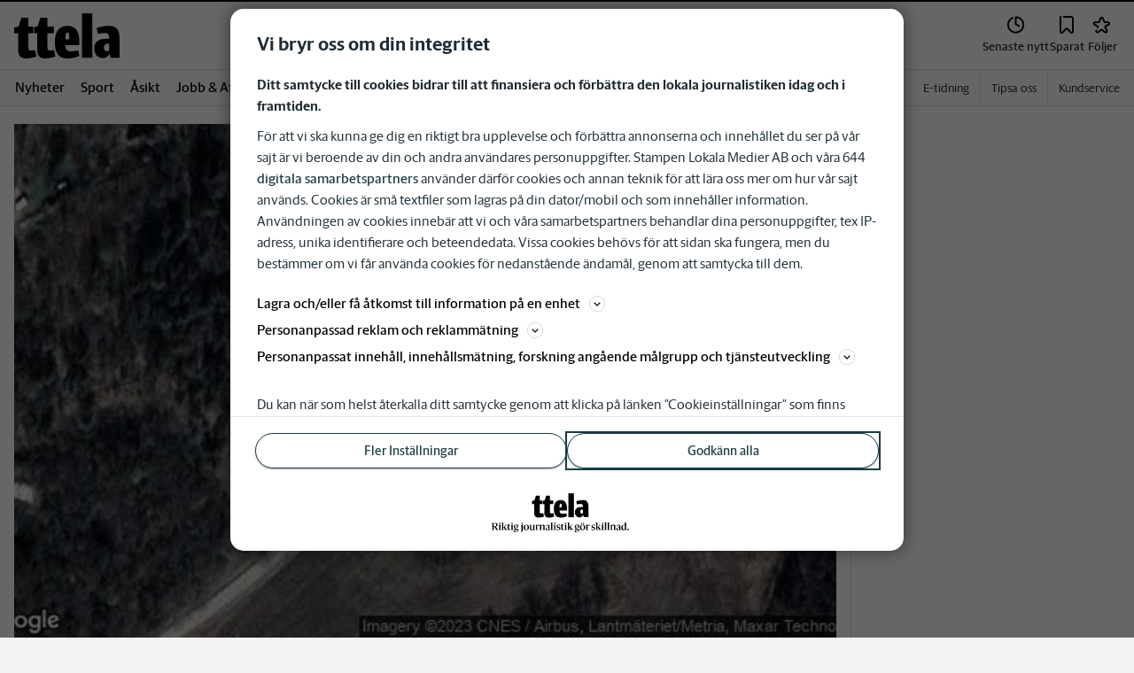

--- FILE ---
content_type: text/plain; charset=utf-8
request_url: https://gto.ttela.se/api/v3/firstparty
body_size: 487
content:
{
  "i": "9bca1783-a172-4ac2-930e-c008af98c3eb",
  "r": "ttela.se",
  "v": "v3",
  "e": {},
  "k": [],
  "c": []
}